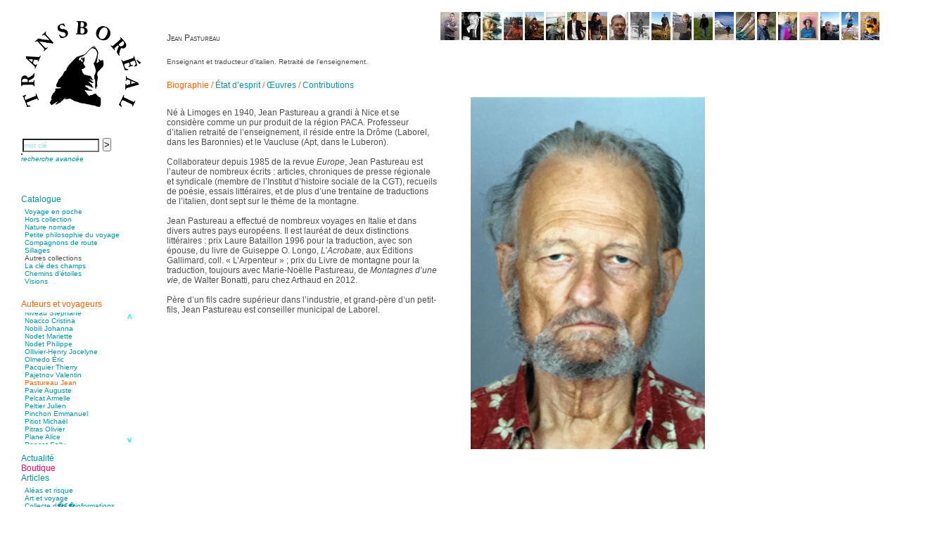

--- FILE ---
content_type: text/html; charset=UTF-8
request_url: https://transboreal.fr/auteurs.php?id=502
body_size: 9599
content:

<!DOCTYPE html PUBLIC "-//W3C//DTD XHTML 1.0 Strict//EN" "http://www.w3.org/TR/xhtml1/DTD/xhtml1-strict.dtd">
<html xmlns="http://www.w3.org/1999/xhtml" xml:lang="fr" lang="fr">
<head>
<meta http-equiv="Content-Type" content="text/html; charset=UTF-8" />
<title>Transboréal - Auteurs - Jean Pastureau</title>
<link rel="shortcut icon" type="image/gif" href="favicon.gif">
<link type="text/css" href="_style.css" rel="stylesheet" />
<link type="text/css" href="_tango.css" rel="stylesheet" />
<link rel="stylesheet" href="https://cdnjs.cloudflare.com/ajax/libs/font-awesome/4.7.0/css/font-awesome.min.css">
<script type="text/javascript" language="javascript" src="common.js"></script>
<script type="text/javascript" language="javascript" src="code/jquery/jquery-1.4.2.min.js"></script>
<script type="text/javascript">
 var $j = jQuery.noConflict();
</script>
<script type="text/javascript" src="code/jquery/jquery.jcarousel.min.js"></script>
<script type="text/javascript">
function mycarousel_itemLoadCallback(carousel, state)
{
  // Check if the requested items already exist
  if (carousel.has(carousel.first, carousel.last)) {
    return;
  }

  jQuery.get(
    '_load_vignettes.php',
    {
      page:"auteurs.php",
      first:carousel.first,
      last:carousel.last
    },
    function(xml) {
    mycarousel_itemAddCallback(carousel, carousel.first, carousel.last, xml);
    },
    'xml'
   );
};

function mycarousel_itemAddCallback(carousel, first, last, xml)
{
    // Set the size of the carousel
    carousel.size(parseInt(jQuery('total', xml).text()));
    jQuery('vignette', xml).each(function(i) {
        var link  = jQuery(this).attr('link');
        var title = jQuery(this).attr('title');
        carousel.add(first + i, mycarousel_getItemHTML(jQuery(this).text(), link, title));
    });
};

function mycarousel_getItemHTML(url, link, title)
{
    return '<a href="' + link + '"><img src="' + url + '" height="40" title="' + title + '" alt="' + title + '" /></a>';
};

jQuery(document).ready(function() {
jQuery('#mycarousel').jcarousel({
        start: 1,
        itemVisibleOutCallback: {onAfterAnimation: function(carousel, item, i, state, evt) { carousel.remove(i); }},
        itemLoadCallback: mycarousel_itemLoadCallback,
        scroll: 10
});
});
</script>
<script type="text/javascript" language="javascript" src="code/scriptaculous/lib/prototype.js"></script>
<script type="text/javascript" language="javascript" src="code/scriptaculous/src/scriptaculous.js?load=controls,builder,effects,dragdrop"></script>
<script type="text/javascript" language="javascript" src="code/jquery/menuAccordeon.js"></script>

</head>
<body>
 <div id="leftmenu">
    <div id="titre"><a href="index.php"><img id="mainlogo" alt="" src="images/LogO.png"></a></div>

    <ul id="search">
  <form class="espace0" action="recherche.php" method="post" onsubmit="return submitIt(this)">
    <input name="motcle" type="text" class="saisie" onclick="this.value=''" value="mot cl&eacute;" id="motcle">
    <div id="motcle_update" class="autocomplete"></div>
     <script type="text/javascript">new Ajax.Autocompleter('motcle','motcle_update','code/includes/autocomplete.php', {frequency: 0.4, minChars: 2});</script>
    <input type="hidden" name="recherche" value="simple">
    <input class="submit" type="submit" value=">">
  </form>
<li><a href="recherche_avancee.php"><i><small>recherche avanc&eacute;e</small></i></a></li><br>   </ul>

   <div id="topnav"><a class="icon" href="javascript:void(0);" onclick="toggleMenu()"> <i class="fa fa-bars fa-2x"></i></a></div>

   <ul id="menu">
<li><a href="#">Catalogue</a>
<ul>   <div id="support1" style="position:relative; width:200px; height:130px; overflow:hidden; border:0;">
    <div id="contenu1" style="position:absolute; top:0px;">
<li> <a href="collection_librairie.php?codecoll=poche" class="boites" value="poche">Voyage en poche</a></li>
<li> <a href="collection_librairie.php?codecoll=horscollection" class="boites" value="horscollection">Hors collection</a></li>
<li> <a href="collection_librairie.php?codecoll=naturenomade" class="boites" value="naturenomade">Nature nomade</a></li>
<li> <a href="collection_librairie.php?codecoll=philosophie" class="boites" value="philosophie">Petite philosophie du voyage</a></li>
<li> <a href="collection_librairie.php?codecoll=compagnons" class="boites" value="compagnons">Compagnons de route</a></li>
<li> <a href="collection_librairie.php?codecoll=sillages" class="boites" value="sillages">Sillages</a></li>
<li> Autres collections</li>
<li> <a href="collection_librairie.php?codecoll=cledeschamps" class="boites" value="cledeschamps">La clé des champs</a></li>
<li> <a href="collection_librairie.php?codecoll=chemins" class="boites" value="chemins">Chemins d&rsquo;étoiles</a></li>
<li> <a href="collection_librairie.php?codecoll=visions" class="boites" value="visions">Visions</a></li>
         <br>
            </div> <!-- contenu1 -->
           </div>  <!-- support1 -->
     </ul>
      </li>
<li><a class="currentpage" href="#">Auteurs et voyageurs</a><ul class="open_at_load">     <div style="height:220px">  <!-- contenant menu d�roulant-->
      <div id="support2" style="position:relative; width: 240px; height:187px; overflow:hidden;">
   	<div id="contenu2" style="position:absolute; top: -1974px;">
<li> <a href="auteurs.php?id=530" class="boites" value="530">Aïtmatov Tchinguiz</a></li>
<li> <a href="auteurs.php?id=365" class="boites" value="365">Adjemian David</a></li>
<li> <a href="auteurs.php?id=60" class="boites" value="60">Alaux Marc</a></li>
<li> <a href="auteurs.php?id=381" class="boites" value="381">Allaert Lodewijk</a></li>
<li> <a href="auteurs.php?id=5" class="boites" value="5">Allano Joël</a></li>
<li> <a href="auteurs.php?id=25" class="boites" value="25">Allix Stéphane</a></li>
<li> <a href="auteurs.php?id=408" class="boites" value="408">Apprill Christophe</a></li>
<li> <a href="auteurs.php?id=504" class="boites" value="504">Ardillier-Carras Françoise</a></li>
<li> <a href="auteurs.php?id=517" class="boites" value="517">Arnould Jacques</a></li>
<li> <a href="auteurs.php?id=524" class="boites" value="524">Arseniev Vladimir</a></li>
<li> <a href="auteurs.php?id=418" class="boites" value="418">Aubertel Pierre-Marie</a></li>
<li> <a href="auteurs.php?id=21" class="boites" value="21">Béjanin Emmanuel</a></li>
<li> <a href="auteurs.php?id=321" class="boites" value="321">Bérard Géraldine</a></li>
<li> <a href="auteurs.php?id=498" class="boites" value="498">Baldit de Barral Siméon</a></li>
<li> <a href="auteurs.php?id=427" class="boites" value="427">Balen Noël</a></li>
<li> <a href="auteurs.php?id=182" class="boites" value="182">Balhi Jamel</a></li>
<li> <a href="auteurs.php?id=382" class="boites" value="382">Bardon Frédérique</a></li>
<li> <a href="auteurs.php?id=508" class="boites" value="508">Barnagaud Jean-Yves</a></li>
<li> <a href="auteurs.php?id=548" class="boites" value="548">Bastide Fabien</a></li>
<li> <a href="auteurs.php?id=444" class="boites" value="444">Baudin Julie</a></li>
<li> <a href="auteurs.php?id=449" class="boites" value="449">Baujard Jacques</a></li>
<li> <a href="auteurs.php?id=462" class="boites" value="462">Bazin Sylvain</a></li>
<li> <a href="auteurs.php?id=470" class="boites" value="470">Bellanger Marc</a></li>
<li> <a href="auteurs.php?id=550" class="boites" value="550">Bellec Hervé</a></li>
<li> <a href="auteurs.php?id=363" class="boites" value="363">Belleville Régis</a></li>
<li> <a href="auteurs.php?id=30" class="boites" value="30">Benestar Géraldine</a></li>
<li> <a href="auteurs.php?id=520" class="boites" value="520">Benoist Yann</a></li>
<li> <a href="auteurs.php?id=460" class="boites" value="460">Bertrand Jordane</a></li>
<li> <a href="auteurs.php?id=451" class="boites" value="451">Bertrandy Antoine</a></li>
<li> <a href="auteurs.php?id=528" class="boites" value="528">Bezsonov Youri</a></li>
<li> <a href="auteurs.php?id=477" class="boites" value="477">Bideau Michel-Cosme</a></li>
<li> <a href="auteurs.php?id=510" class="boites" value="510">Billard Yannick</a></li>
<li> <a href="auteurs.php?id=493" class="boites" value="493">Blanchet Anne-Lise</a></li>
<li> <a href="auteurs.php?id=101" class="boites" value="101">Bluntzer Christophe</a></li>
<li> <a href="auteurs.php?id=306" class="boites" value="306">Boch Anne-Laure</a></li>
<li> <a href="auteurs.php?id=33" class="boites" value="33">Boch Julie</a></li>
<li> <a href="auteurs.php?id=518" class="boites" value="518">Boclet-Weller Robin</a></li>
<li> <a href="auteurs.php?id=497" class="boites" value="497">Boillot Henri</a></li>
<li> <a href="auteurs.php?id=452" class="boites" value="452">Bonnem &Eacute;ric</a></li>
<li> <a href="auteurs.php?id=538" class="boites" value="538">Boudart Jean-Louis</a></li>
<li> <a href="auteurs.php?id=45" class="boites" value="45">Bougault Laurence</a></li>
<li> <a href="auteurs.php?id=93" class="boites" value="93">Boulnois Lucette</a></li>
<li> <a href="auteurs.php?id=399" class="boites" value="399">Bourgault Pierrick</a></li>
<li> <a href="auteurs.php?id=555" class="boites" value="555">Brès Justine</a></li>
<li> <a href="auteurs.php?id=554" class="boites" value="554">Brès Romain</a></li>
<li> <a href="auteurs.php?id=114" class="boites" value="114">Brossier &Eacute;ric</a></li>
<li> <a href="auteurs.php?id=501" class="boites" value="501">Buchy Franck</a></li>
<li> <a href="auteurs.php?id=307" class="boites" value="307">Buffon Bertrand</a></li>
<li> <a href="auteurs.php?id=537" class="boites" value="537">Buiron Daphné</a></li>
<li> <a href="auteurs.php?id=422" class="boites" value="422">Busquet Gérard</a></li>
<li> <a href="auteurs.php?id=18" class="boites" value="18">Cagnat René</a></li>
<li> <a href="auteurs.php?id=9" class="boites" value="9">Calonne Marc-Antoine</a></li>
<li> <a href="auteurs.php?id=482" class="boites" value="482">Calvez Tangi</a></li>
<li> <a href="auteurs.php?id=541" class="boites" value="541">Cann Typhaine</a></li>
<li> <a href="auteurs.php?id=209" class="boites" value="209">Carbonnaux Stéphan</a></li>
<li> <a href="auteurs.php?id=383" class="boites" value="383">Caritey Rémi</a></li>
<li> <a href="auteurs.php?id=304" class="boites" value="304">Carrau Noak</a></li>
<li> <a href="auteurs.php?id=485" class="boites" value="485">Caufriez Anne</a></li>
<li> <a href="auteurs.php?id=423" class="boites" value="423">Chérel Guillaume</a></li>
<li> <a href="auteurs.php?id=458" class="boites" value="458">Chambost Germain</a></li>
<li> <a href="auteurs.php?id=320" class="boites" value="320">Chapuis &Eacute;ric</a></li>
<li> <a href="auteurs.php?id=319" class="boites" value="319">Chapuis Amandine</a></li>
<li> <a href="auteurs.php?id=326" class="boites" value="326">Chastel Marie</a></li>
<li> <a href="auteurs.php?id=74" class="boites" value="74">Chaud Marianne</a></li>
<li> <a href="auteurs.php?id=299" class="boites" value="299">Chenot Philippe</a></li>
<li> <a href="auteurs.php?id=26" class="boites" value="26">Chicurel Arnaud</a></li>
<li> <a href="auteurs.php?id=519" class="boites" value="519">Clémenceau Adrien</a></li>
<li> <a href="auteurs.php?id=500" class="boites" value="500">Colonna d&rsquo;Istria Jérôme</a></li>
<li> <a href="auteurs.php?id=407" class="boites" value="407">Conesa Gabriel</a></li>
<li> <a href="auteurs.php?id=398" class="boites" value="398">Corazza Pascal</a></li>
<li> <a href="auteurs.php?id=356" class="boites" value="356">Cotta Jean-Marc</a></li>
<li> <a href="auteurs.php?id=324" class="boites" value="324">Cousergue Arnaud</a></li>
<li> <a href="auteurs.php?id=544" class="boites" value="544">Crane Adrian</a></li>
<li> <a href="auteurs.php?id=545" class="boites" value="545">Crane Richard</a></li>
<li> <a href="auteurs.php?id=506" class="boites" value="506">Dash Naraa</a></li>
<li> <a href="auteurs.php?id=509" class="boites" value="509">Debove Florence</a></li>
<li> <a href="auteurs.php?id=406" class="boites" value="406">Dectot de Christen Antoine</a></li>
<li> <a href="auteurs.php?id=499" class="boites" value="499">Dedet Christian</a></li>
<li> <a href="auteurs.php?id=447" class="boites" value="447">Degoul Franck</a></li>
<li> <a href="auteurs.php?id=374" class="boites" value="374">Delaunay Matthieu</a></li>
<li> <a href="auteurs.php?id=463" class="boites" value="463">Deledicque Sébastien</a></li>
<li> <a href="auteurs.php?id=336" class="boites" value="336">Delloye Bernard</a></li>
<li> <a href="auteurs.php?id=337" class="boites" value="337">Delloye Mélanie</a></li>
<li> <a href="auteurs.php?id=549" class="boites" value="549">Descave Nicolas</a></li>
<li> <a href="auteurs.php?id=535" class="boites" value="535">Desprez &Eacute;lise</a></li>
<li> <a href="auteurs.php?id=536" class="boites" value="536">Desprez Léopoldine</a></li>
<li> <a href="auteurs.php?id=370" class="boites" value="370">Devouassoux Philippe</a></li>
<li> <a href="auteurs.php?id=484" class="boites" value="484">Dubois-Tartacap Nicole</a></li>
<li> <a href="auteurs.php?id=342" class="boites" value="342">Ducret Nicolas</a></li>
<li> <a href="auteurs.php?id=97" class="boites" value="97">Dugast Stéphane</a></li>
<li> <a href="auteurs.php?id=34" class="boites" value="34">Dunbar Géraldine</a></li>
<li> <a href="auteurs.php?id=480" class="boites" value="480">Edwards Richard</a></li>
<li> <a href="auteurs.php?id=364" class="boites" value="364">Figueras Raymond</a></li>
<li> <a href="auteurs.php?id=1" class="boites" value="1">Fisset &Eacute;meric</a></li>
<li> <a href="auteurs.php?id=475" class="boites" value="475">Fisset Christine</a></li>
<li> <a href="auteurs.php?id=525" class="boites" value="525">FitzGerald Edward</a></li>
<li> <a href="auteurs.php?id=384" class="boites" value="384">Fontaine Benoît</a></li>
<li> <a href="auteurs.php?id=37" class="boites" value="37">Foucard Marie</a></li>
<li> <a href="auteurs.php?id=2" class="boites" value="2">Fradin Patrick</a></li>
<li> <a href="auteurs.php?id=437" class="boites" value="437">Fraisse Thomas</a></li>
<li> <a href="auteurs.php?id=322" class="boites" value="322">François Valérie</a></li>
<li> <a href="auteurs.php?id=130" class="boites" value="130">Fuligni Bruno</a></li>
<li> <a href="auteurs.php?id=207" class="boites" value="207">Gana Frédéric</a></li>
<li> <a href="auteurs.php?id=438" class="boites" value="438">Garcia Antoine</a></li>
<li> <a href="auteurs.php?id=563" class="boites" value="563">Garde François</a></li>
<li> <a href="auteurs.php?id=459" class="boites" value="459">Gaullier Tanneguy</a></li>
<li> <a href="auteurs.php?id=405" class="boites" value="405">Gauthier Yves</a></li>
<li> <a href="auteurs.php?id=479" class="boites" value="479">Gemme Pierre</a></li>
<li> <a href="auteurs.php?id=513" class="boites" value="513">Gendre Florence</a></li>
<li> <a href="auteurs.php?id=385" class="boites" value="385">Georis Stéphane</a></li>
<li> <a href="auteurs.php?id=420" class="boites" value="420">Gilbert Frédéric</a></li>
<li> <a href="auteurs.php?id=490" class="boites" value="490">Giry Julien</a></li>
<li> <a href="auteurs.php?id=273" class="boites" value="273">Goisque Thomas</a></li>
<li> <a href="auteurs.php?id=547" class="boites" value="547">Grange Florent</a></li>
<li> <a href="auteurs.php?id=400" class="boites" value="400">Gras Cédric</a></li>
<li> <a href="auteurs.php?id=546" class="boites" value="546">Griette Olivier</a></li>
<li> <a href="auteurs.php?id=218" class="boites" value="218">Guéguéniat Jean-Yves</a></li>
<li> <a href="auteurs.php?id=453" class="boites" value="453">Guerrier Gérard</a></li>
<li> <a href="auteurs.php?id=515" class="boites" value="515">Guillemot Agnès</a></li>
<li> <a href="auteurs.php?id=543" class="boites" value="543">Guillotel Pierre-Antoine</a></li>
<li> <a href="auteurs.php?id=290" class="boites" value="290">Guyon &Eacute;lizabeth</a></li>
<li> <a href="auteurs.php?id=505" class="boites" value="505">Haegy Jean-Marie</a></li>
<li> <a href="auteurs.php?id=11" class="boites" value="11">Hafez Kim</a></li>
<li> <a href="auteurs.php?id=29" class="boites" value="29">Halluin Bruno d&rsquo;</a></li>
<li> <a href="auteurs.php?id=123" class="boites" value="123">Hardivilliers Albéric d&rsquo;</a></li>
<li> <a href="auteurs.php?id=32" class="boites" value="32">Harvey James</a></li>
<li> <a href="auteurs.php?id=483" class="boites" value="483">Heimburger Mario</a></li>
<li> <a href="auteurs.php?id=208" class="boites" value="208">Hervouët Tifenn</a></li>
<li> <a href="auteurs.php?id=3" class="boites" value="3">Houdaille Christophe</a></li>
<li> <a href="auteurs.php?id=551" class="boites" value="551">Hussain Fawaz</a></li>
<li> <a href="auteurs.php?id=4" class="boites" value="4">Hussenet Emmanuel</a></li>
<li> <a href="auteurs.php?id=461" class="boites" value="461">Imhof Valentine</a></li>
<li> <a href="auteurs.php?id=478" class="boites" value="478">Jacq Marie-Claire</a></li>
<li> <a href="auteurs.php?id=289" class="boites" value="289">Jallade Sébastien</a></li>
<li> <a href="auteurs.php?id=8" class="boites" value="8">Janichon Gérard</a></li>
<li> <a href="auteurs.php?id=561" class="boites" value="561">Kerouedan Annie</a></li>
<li> <a href="auteurs.php?id=371" class="boites" value="371">Klein Julie</a></li>
<li> <a href="auteurs.php?id=503" class="boites" value="503">Klotz Lætitia</a></li>
<li> <a href="auteurs.php?id=367" class="boites" value="367">Klvana Ilya</a></li>
<li> <a href="auteurs.php?id=35" class="boites" value="35">Kotry Jérôme</a></li>
<li> <a href="auteurs.php?id=24" class="boites" value="24">La Brosse Gaële de</a></li>
<li> <a href="auteurs.php?id=430" class="boites" value="430">Labouche Didier</a></li>
<li> <a href="auteurs.php?id=113" class="boites" value="113">Lacarrière Jacques</a></li>
<li> <a href="auteurs.php?id=305" class="boites" value="305">Lacrampe Corine</a></li>
<li> <a href="auteurs.php?id=27" class="boites" value="27">Lagny Laurence</a></li>
<li> <a href="auteurs.php?id=13" class="boites" value="13">Laheurte Marielle</a></li>
<li> <a href="auteurs.php?id=522" class="boites" value="522">Lamotte Aymeric de</a></li>
<li> <a href="auteurs.php?id=564" class="boites" value="564">Lanni Dominique</a></li>
<li> <a href="auteurs.php?id=102" class="boites" value="102">Lanouguère-Bruneau Virginie</a></li>
<li> <a href="auteurs.php?id=450" class="boites" value="450">Lantz François</a></li>
<li> <a href="auteurs.php?id=556" class="boites" value="556">Lautier-Gaud Jean</a></li>
<li> <a href="auteurs.php?id=323" class="boites" value="323">Le Maître Anne</a></li>
<li> <a href="auteurs.php?id=455" class="boites" value="455">Leblanc Léopoldine</a></li>
<li> <a href="auteurs.php?id=341" class="boites" value="341">Leblay Julien</a></li>
<li> <a href="auteurs.php?id=446" class="boites" value="446">Lebrun Alain</a></li>
<li> <a href="auteurs.php?id=393" class="boites" value="393">Lefèvre David</a></li>
<li> <a href="auteurs.php?id=190" class="boites" value="190">Lelièvre Olivier</a></li>
<li> <a href="auteurs.php?id=376" class="boites" value="376">Lemire Olivier</a></li>
<li> <a href="auteurs.php?id=141" class="boites" value="141">Lemonnier Philippe</a></li>
<li> <a href="auteurs.php?id=419" class="boites" value="419">Lobo &Eacute;ric</a></li>
<li> <a href="auteurs.php?id=540" class="boites" value="540">Lodoidamba Chadraabalyn</a></li>
<li> <a href="auteurs.php?id=421" class="boites" value="421">Loireau Alexis</a></li>
<li> <a href="auteurs.php?id=291" class="boites" value="291">Loquet Denis</a></li>
<li> <a href="auteurs.php?id=488" class="boites" value="488">Lutz Philippe</a></li>
<li> <a href="auteurs.php?id=22" class="boites" value="22">Luzzatto-Béjanin Béatrice</a></li>
<li> <a href="auteurs.php?id=386" class="boites" value="386">Manoukian Patrick</a></li>
<li> <a href="auteurs.php?id=495" class="boites" value="495">Marcel Patrick</a></li>
<li> <a href="auteurs.php?id=456" class="boites" value="456">Marthaler Claude</a></li>
<li> <a href="auteurs.php?id=441" class="boites" value="441">Mathé Brian</a></li>
<li> <a href="auteurs.php?id=476" class="boites" value="476">Mathieu Sandra</a></li>
<li> <a href="auteurs.php?id=274" class="boites" value="274">Miollis Bertrand de</a></li>
<li> <a href="auteurs.php?id=401" class="boites" value="401">Mittelette Eddie</a></li>
<li> <a href="auteurs.php?id=442" class="boites" value="442">Monchaud Morgan</a></li>
<li> <a href="auteurs.php?id=429" class="boites" value="429">Mouginet Xavier</a></li>
<li> <a href="auteurs.php?id=224" class="boites" value="224">Moullec Christian</a></li>
<li> <a href="auteurs.php?id=486" class="boites" value="486">Muller Victor</a></li>
<li> <a href="auteurs.php?id=31" class="boites" value="31">Neyret Pierre</a></li>
<li> <a href="auteurs.php?id=560" class="boites" value="560">Neyroud Michel</a></li>
<li> <a href="auteurs.php?id=327" class="boites" value="327">Nicolas Philippe</a></li>
<li> <a href="auteurs.php?id=145" class="boites" value="145">Niveau Stéphane</a></li>
<li> <a href="auteurs.php?id=471" class="boites" value="471">Noacco Cristina</a></li>
<li> <a href="auteurs.php?id=511" class="boites" value="511">Nobili Johanna</a></li>
<li> <a href="auteurs.php?id=425" class="boites" value="425">Nodet Mariette</a></li>
<li> <a href="auteurs.php?id=287" class="boites" value="287">Nodet Philippe</a></li>
<li> <a href="auteurs.php?id=213" class="boites" value="213">Ollivier-Henry Jocelyne</a></li>
<li> <a href="auteurs.php?id=481" class="boites" value="481">Olmedo &Eacute;ric</a></li>
<li> <a href="auteurs.php?id=494" class="boites" value="494">Pacquier Thierry</a></li>
<li> <a href="auteurs.php?id=469" class="boites" value="469">Pajetnov Valentin</a></li>
<li> <a href="auteurs.php?id=502" class="boites currentpage" value="502">Pastureau Jean</a></li>
<li> <a href="auteurs.php?id=531" class="boites" value="531">Pavie Auguste</a></li>
<li> <a href="auteurs.php?id=292" class="boites" value="292">Pelcat Armelle</a></li>
<li> <a href="auteurs.php?id=439" class="boites" value="439">Peltier Julien</a></li>
<li> <a href="auteurs.php?id=293" class="boites" value="293">Pinchon Emmanuel</a></li>
<li> <a href="auteurs.php?id=14" class="boites" value="14">Pitiot Michaël</a></li>
<li> <a href="auteurs.php?id=15" class="boites" value="15">Pitras Olivier</a></li>
<li> <a href="auteurs.php?id=373" class="boites" value="373">Plane Alice</a></li>
<li> <a href="auteurs.php?id=12" class="boites" value="12">Poncet Sally</a></li>
<li> <a href="auteurs.php?id=529" class="boites" value="529">Poncins Gontran de</a></li>
<li> <a href="auteurs.php?id=514" class="boites" value="514">Poulle Marie-Lazarine</a></li>
<li> <a href="auteurs.php?id=6" class="boites" value="6">Poussin Alexandre</a></li>
<li> <a href="auteurs.php?id=532" class="boites" value="532">Prjevalski Nikolaï</a></li>
<li> <a href="auteurs.php?id=552" class="boites" value="552">Quierzy Pauline</a></li>
<li> <a href="auteurs.php?id=124" class="boites" value="124">Raffard Matthieu</a></li>
<li> <a href="auteurs.php?id=16" class="boites" value="16">Rasse Rémy</a></li>
<li> <a href="auteurs.php?id=325" class="boites" value="325">Ravel Patrice de</a></li>
<li> <a href="auteurs.php?id=492" class="boites" value="492">Revel Luc de</a></li>
<li> <a href="auteurs.php?id=151" class="boites" value="151">Ripart Jacqueline</a></li>
<li> <a href="auteurs.php?id=281" class="boites" value="281">Rizzato Tullio</a></li>
<li> <a href="auteurs.php?id=282" class="boites" value="282">Rochez Carine</a></li>
<li> <a href="auteurs.php?id=17" class="boites" value="17">Rondón Analía</a></li>
<li> <a href="auteurs.php?id=491" class="boites" value="491">Roperch Aurélie</a></li>
<li> <a href="auteurs.php?id=308" class="boites" value="308">Roux Baptiste</a></li>
<li> <a href="auteurs.php?id=558" class="boites" value="558">Sablé Erik</a></li>
<li> <a href="auteurs.php?id=523" class="boites" value="523">Saint-Loup </a></li>
<li> <a href="auteurs.php?id=445" class="boites" value="445">Salon Olivier</a></li>
<li> <a href="auteurs.php?id=507" class="boites" value="507">Sapin-Defour Cédric</a></li>
<li> <a href="auteurs.php?id=559" class="boites" value="559">Sattler Alexandre</a></li>
<li> <a href="auteurs.php?id=562" class="boites" value="562">Sauquet Michel</a></li>
<li> <a href="auteurs.php?id=211" class="boites" value="211">Sauve Philippe</a></li>
<li> <a href="auteurs.php?id=526" class="boites" value="526">Shipton Eric</a></li>
<li> <a href="auteurs.php?id=194" class="boites" value="194">Sibony Julie</a></li>
<li> <a href="auteurs.php?id=553" class="boites" value="553">Sokpakbaïev Berdibek</a></li>
<li> <a href="auteurs.php?id=10" class="boites" value="10">Soleilhavoup François</a></li>
<li> <a href="auteurs.php?id=516" class="boites" value="516">Squillace Sophie</a></li>
<li> <a href="auteurs.php?id=534" class="boites" value="534">Stuck Hudson</a></li>
<li> <a href="auteurs.php?id=68" class="boites" value="68">Sylvestre Françoise</a></li>
<li> <a href="auteurs.php?id=366" class="boites" value="366">Tardieu Marc</a></li>
<li> <a href="auteurs.php?id=557" class="boites" value="557">Terrisse Marc</a></li>
<li> <a href="auteurs.php?id=7" class="boites" value="7">Tesson Sylvain</a></li>
<li> <a href="auteurs.php?id=54" class="boites" value="54">Thevenet Jacqueline</a></li>
<li> <a href="auteurs.php?id=454" class="boites" value="454">Touboul Marion</a></li>
<li> <a href="auteurs.php?id=487" class="boites" value="487">Toumanov Vadim</a></li>
<li> <a href="auteurs.php?id=527" class="boites" value="527">Troussier Virginie</a></li>
<li> <a href="auteurs.php?id=496" class="boites" value="496">Tuilier Romain</a></li>
<li> <a href="auteurs.php?id=275" class="boites" value="275">Tulane Fabrice</a></li>
<li> <a href="auteurs.php?id=285" class="boites" value="285">Tzapoff Antoine</a></li>
<li> <a href="auteurs.php?id=533" class="boites" value="533">Ujfalvy-Bourdon Marie de</a></li>
<li> <a href="auteurs.php?id=303" class="boites" value="303">Urbain Jean-Didier</a></li>
<li> <a href="auteurs.php?id=23" class="boites" value="23">Valéry Philippe</a></li>
<li> <a href="auteurs.php?id=278" class="boites" value="278">Valentin Jean-Pierre</a></li>
<li> <a href="auteurs.php?id=65" class="boites" value="65">Valverde Benjamin</a></li>
<li> <a href="auteurs.php?id=19" class="boites" value="19">Vayron Isabelle</a></li>
<li> <a href="auteurs.php?id=20" class="boites" value="20">Vayron Xavier</a></li>
<li> <a href="auteurs.php?id=443" class="boites" value="443">Vera Siphay</a></li>
<li> <a href="auteurs.php?id=156" class="boites" value="156">Victor Daphné</a></li>
<li> <a href="auteurs.php?id=310" class="boites" value="310">Victor Paul-&Eacute;mile</a></li>
<li> <a href="auteurs.php?id=301" class="boites" value="301">Victor Stéphane</a></li>
<li> <a href="auteurs.php?id=43" class="boites" value="43">Vignon Vincent</a></li>
<li> <a href="auteurs.php?id=28" class="boites" value="28">Villemagne François-Xavier de</a></li>
<li> <a href="auteurs.php?id=343" class="boites" value="343">Weill-Parot Nicolas</a></li>
<li> <a href="auteurs.php?id=539" class="boites" value="539">Weis Robert</a></li>
<li> <a href="auteurs.php?id=512" class="boites" value="512">Yger Yves</a></li>
<li> <a href="auteurs.php?id=300" class="boites" value="300">Zénon Sophie</a></li>
         <br>
       </div> <!-- contenu2 -->
       <div style="width:15px; height:187px; position:absolute; left:140px;">
	  <img onmouseover="moveLayer(1);" onmouseout="clearTimeout(Timer);" src="images/souTup.png" style="cursor:pointer; position:absolute; right:0px;" alt="" />
          <img onmouseover="moveLayer(-1);" onmouseout="clearTimeout(Timer);" src="images/souTdown.png" style="cursor:pointer; position:absolute; right:0px; bottom:0px;" alt="" />
       </div>
     </div>   <!-- support2 -->
     </div> <!-- contenant menu d�roulant -->
    </ul>
   </li>
<li><a href="festivals_et_salons.php">Actualit&eacute;</a></li><li><a href="boutique.php" id="boutique">Boutique</a></li><li><a href="#">Articles</a><ul>      <div style="height:175px">  <!-- contenant menu d�roulant-->
       <div id="support3" style="position:relative; width:240px; height:151px; overflow:hidden; border:0;">
	<div id="contenu3" style="position:absolute; top:0px;">
<li> <a href="horizons.php?horid=3" class="boites" value="Aléas et risque">Aléas et risque</a></li>
<li> <a href="horizons.php?horid=9" class="boites" value="Art et voyage">Art et voyage</a></li>
<li> <a href="themes.php?theid=3" class="boites" value="Collecte d�&euro;�informations">Collecte d�&euro;�informations</a></li>
<li> <a href="themes.php?theid=30" class="boites" value="Connaissance des écosystèmes">Connaissance des écosystèmes</a></li>
<li> <a href="horizons.php?horid=26" class="boites" value="Entretiens">Entretiens</a></li>
<li> <a href="themes.php?theid=50" class="boites" value="Histoire du voyage et de l�&euro;�exploration">Histoire du voyage et de l�&euro;�exploration</a></li>
<li> <a href="themes.php?theid=7" class="boites" value="Modes de déplacement">Modes de déplacement</a></li>
<li> <a href="horizons.php?horid=49" class="boites" value="Parcours">Parcours</a></li>
<li> <a href="themes.php?theid=60" class="boites" value="Parcours choisis">Parcours choisis</a></li>
<li> <a href="themes.php?theid=62" class="boites" value="Patrimoine">Patrimoine</a></li>
<li> <a href="themes.php?theid=36" class="boites" value="Petite ethnographie">Petite ethnographie</a></li>
<li> <a href="horizons.php?horid=72" class="boites" value="Portraits">Portraits</a></li>
<li> <a href="themes.php?theid=64" class="boites" value="Questions de survie">Questions de survie</a></li>
<li> <a href="horizons.php?horid=83" class="boites" value="Réflexions">Réflexions</a></li>
         <br>
         </div> <!-- contenu3 -->
	 <!--<div style="width:15px; height:166px; position:absolute; left:140px">
	  <img onmouseover="moveLayer(1);" onmouseout="clearTimeout(Timer);" src="images/souTup.png" style="cursor:pointer; position:absolute; right:0px;" alt="" />
          <img onmouseover="moveLayer(-1);" onmouseout="clearTimeout(Timer);" src="images/souTdown.png" style="cursor:pointer; position:absolute; right:0px; bottom:0px;" alt="" />
         </div>-->
      </div>   <!-- support3 -->
      </div> <!-- contenant menu d�roulant-->
    </ul>
   </li>

<li><a href="#">Photos</a><ul>      <div style="height:175px">  <!-- contenant menu d�roulant-->
       <div id="support4" style="position:relative; width:240px; height:166px; overflow:hidden;">
	 <div id="contenu4" style="position:absolute; top:0px;">
<li> <a href="galeries.php?galid=26" class="boites" value="pays">Afghanistan</a></li>
<li> <a href="galeries.php?galid=27" class="boites" value="pays">Afrique du Sud</a></li>
<li> <a href="galeries.php?galid=11" class="boites" value="parcours">Amérindiens</a></li>
<li> <a href="galeries.php?galid=117" class="boites" value="zones">Andes</a></li>
<li> <a href="galeries.php?galid=118" class="boites" value="zones">Asie centrale</a></li>
<li> <a href="galeries.php?galid=99" class="boites" value="regions">Baïkal</a></li>
<li> <a href="galeries.php?galid=28" class="boites" value="pays">Birmanie</a></li>
<li> <a href="galeries.php?galid=18" class="boites" value="parcours">Chemin faisant</a></li>
<li> <a href="galeries.php?galid=12" class="boites" value="parcours">Chemin primitif de Compostelle</a></li>
<li> <a href="galeries.php?galid=100" class="boites" value="regions">Diois</a></li>
<li> <a href="galeries.php?galid=4" class="boites" value="lieux">Everest</a></li>
<li> <a href="galeries.php?galid=119" class="boites" value="zones">Himalaya</a></li>
<li> <a href="galeries.php?galid=21" class="boites" value="parcours">Îles des Quarantièmes</a></li>
<li> <a href="galeries.php?galid=33" class="boites" value="pays">Inde</a></li>
<li> <a href="galeries.php?galid=34" class="boites" value="pays">Indonésie</a></li>
<li> <a href="galeries.php?galid=35" class="boites" value="pays">Islande</a></li>
<li> <a href="galeries.php?galid=102" class="boites" value="regions">Kamtchatka</a></li>
<li> <a href="galeries.php?galid=103" class="boites" value="regions">Kerguelen</a></li>
<li> <a href="galeries.php?galid=36" class="boites" value="pays">Kirghizie</a></li>
<li> <a href="galeries.php?galid=15" class="boites" value="parcours">Méditerranée</a></li>
<li> <a href="galeries.php?galid=105" class="boites" value="regions">Mer Rouge</a></li>
<li> <a href="galeries.php?galid=106" class="boites" value="regions">Missouri</a></li>
<li> <a href="galeries.php?galid=38" class="boites" value="pays">Mongolie</a></li>
<li> <a href="galeries.php?galid=13" class="boites" value="parcours">Musiques de l�&euro;�Himalaya</a></li>
<li> <a href="galeries.php?galid=16" class="boites" value="parcours">Musiques d�&euro;�Orient</a></li>
<li> <a href="galeries.php?galid=39" class="boites" value="pays">Namibie</a></li>
<li> <a href="galeries.php?galid=17" class="boites" value="parcours">Nationale�&nbsp;7</a></li>
<li> <a href="galeries.php?galid=40" class="boites" value="pays">Népal</a></li>
<li> <a href="galeries.php?galid=42" class="boites" value="pays">Pakistan</a></li>
<li> <a href="galeries.php?galid=43" class="boites" value="pays">Papouasie-Nouvelle-Guinée</a></li>
<li> <a href="galeries.php?galid=9" class="boites" value="lieux">Paris</a></li>
<li> <a href="galeries.php?galid=107" class="boites" value="regions">Patagonie</a></li>
<li> <a href="galeries.php?galid=10" class="boites" value="lieux">Pays dogon</a></li>
<li> <a href="galeries.php?galid=19" class="boites" value="parcours">Pèlerin d�&euro;�Occident</a></li>
<li> <a href="galeries.php?galid=20" class="boites" value="parcours">Pèlerin d�&euro;�Orient</a></li>
<li> <a href="galeries.php?galid=108" class="boites" value="regions">Péninsule Antarctique</a></li>
<li> <a href="galeries.php?galid=14" class="boites" value="parcours">Périple de Sao�&nbsp;Mai</a></li>
<li> <a href="galeries.php?galid=22" class="boites" value="parcours">Roues libres</a></li>
<li> <a href="galeries.php?galid=23" class="boites" value="parcours">Route de la soie</a></li>
<li> <a href="galeries.php?galid=24" class="boites" value="parcours">Route des Amériques</a></li>
<li> <a href="galeries.php?galid=122" class="boites" value="zones">Sahara</a></li>
<li> <a href="galeries.php?galid=110" class="boites" value="regions">Siberut</a></li>
<li> <a href="galeries.php?galid=111" class="boites" value="regions">Sinaï</a></li>
<li> <a href="galeries.php?galid=112" class="boites" value="regions">Spitzberg</a></li>
<li> <a href="galeries.php?galid=113" class="boites" value="regions">Ténéré</a></li>
<li> <a href="galeries.php?galid=114" class="boites" value="regions">Terre Adélie</a></li>
<li> <a href="galeries.php?galid=101" class="boites" value="regions">Terre d�&euro;�Ellesmere</a></li>
<li> <a href="galeries.php?galid=25" class="boites" value="parcours">Transsibérien</a></li>
<li> <a href="galeries.php?galid=115" class="boites" value="regions">Wakhan</a></li>
<li> <a href="galeries.php?galid=116" class="boites" value="regions">Yukon</a></li>
         <br>
       </div>  <!-- contenu4 -->
       <div style="width:15px; height:166px; position:absolute; left:140px">
	  <img onmouseover="moveLayer(1);" onmouseout="clearTimeout(Timer);" src="images/souTup.png" style="cursor:pointer; position:absolute; right:0px;" alt="" />
          <img onmouseover="moveLayer(-1);" onmouseout="clearTimeout(Timer);" src="images/souTdown.png" style="cursor:pointer; position:absolute; right:0px; bottom:0px;" alt="" />
       </div>
     </div> <!-- support4 -->
    </div><!-- contenant menu d�roulant-->
    </ul>
  </li>

<li><a href="sons.php">Sons</a></li>
<br><li><a href="accescontact.php"><i><small>Contact</small></i></a></li><li><a href="distribution.php"><i><small>Espace pro</small></i></a></li><li><a href="liste_diffusion.php"><i><small>Newsletter</small></i></a></li><li><a href="partenaires.php"><i><small>Partenaires</small></i></a></li><br> <a alt="Imprimer" title="Imprimer" onClick="window.print()"><i><small>Imprimer</small></i></a><br>
   <a href="recommander_transboreal.php?url=/auteurs.php?id=502" alt="Recommander" title="Recommander"><i><small>Recommander</small></i></a>
  

<!--   ajout d'informations en fonction de chaque page -->


<br><br><div id="encadre"><small><a href="mail_auteur.php?id=502&url=auteurs.php?id=502">Contacter l&rsquo;auteur</a>
</small></div> <!-- encadre -->



<!-- on appelle la proposition d'autres articles dans horizons.php, themes.php et voyages.php-->







 </ul>   <!-- id=menu -->
</div> <!-- leftmenu -->


  <div id="content">
   <div id="bandeau">
     <div class="pagetitle">
      <h1>Jean Pastureau</h1>
     </div>
     <div id="vignettes">
     <div id="wrap">
 <ul id="mycarousel" class="jcarousel-skin-tango">
<li><a href="?id=365&amp;jstart=1"><img src="images/CACHE/27x40_portraits_adjemian1.jpg" width="27" height="40" alt="David_Adjemian" title="David_Adjemian"></a> </li>
<li><a href="?id=530&amp;jstart=1"><img src="images/CACHE/27x40_portraits_aitmatov1.jpg" width="27" height="40" alt="Tchinguiz_Aïtmatov" title="Tchinguiz_Aïtmatov"></a> </li>
<li><a href="?id=60&amp;jstart=1"><img src="images/CACHE/27x40_portraits_alaux1.jpg" width="27" height="40" alt="Marc_Alaux" title="Marc_Alaux"></a> </li>
<li><a href="?id=381&amp;jstart=1"><img src="images/CACHE/27x40_portraits_allaert1.jpg" width="27" height="40" alt="Lodewijk_Allaert" title="Lodewijk_Allaert"></a> </li>
<li><a href="?id=5&amp;jstart=6"><img src="images/CACHE/27x40_portraits_allano1.jpg" width="27" height="40" alt="Joël_Allano" title="Joël_Allano"></a> </li>
<li><a href="?id=25&amp;jstart=6"><img src="images/CACHE/27x40_portraits_allix1.jpg" width="27" height="40" alt="Stéphane_Allix" title="Stéphane_Allix"></a> </li>
<li><a href="?id=408&amp;jstart=6"><img src="images/CACHE/27x40_portraits_apprill1.jpg" width="27" height="40" alt="Christophe_Apprill" title="Christophe_Apprill"></a> </li>
<li><a href="?id=504&amp;jstart=6"><img src="images/CACHE/27x40_portraits_ardillier-carras1.jpg" width="27" height="40" alt="Françoise_Ardillier-Carras" title="Françoise_Ardillier-Carras"></a> </li>
<li><a href="?id=517&amp;jstart=6"><img src="images/CACHE/27x40_portraits_arnould1.jpg" width="27" height="40" alt="Jacques_Arnould" title="Jacques_Arnould"></a> </li>
<li><a href="?id=524&amp;jstart=11"><img src="images/CACHE/27x40_portraits_arseniev1.jpg" width="27" height="40" alt="Vladimir_Arseniev" title="Vladimir_Arseniev"></a> </li>
<li><a href="?id=418&amp;jstart=11"><img src="images/CACHE/27x40_portraits_aubertel1.jpg" width="27" height="40" alt="Pierre-Marie_Aubertel" title="Pierre-Marie_Aubertel"></a> </li>
<li><a href="?id=498&amp;jstart=11"><img src="images/CACHE/27x40_portraits_balditdebarral1.jpg" width="27" height="40" alt="Siméon_Baldit_de_Barral" title="Siméon_Baldit_de_Barral"></a> </li>
<li><a href="?id=427&amp;jstart=11"><img src="images/CACHE/27x40_portraits_balen1.jpg" width="27" height="40" alt="Noël_Balen" title="Noël_Balen"></a> </li>
<li><a href="?id=182&amp;jstart=11"><img src="images/CACHE/27x40_portraits_balhi1.jpg" width="27" height="40" alt="Jamel_Balhi" title="Jamel_Balhi"></a> </li>
<li><a href="?id=382&amp;jstart=16"><img src="images/CACHE/27x40_portraits_bardon1.jpg" width="27" height="40" alt="Frédérique_Bardon" title="Frédérique_Bardon"></a> </li>
<li><a href="?id=508&amp;jstart=16"><img src="images/CACHE/27x40_portraits_barnagaud1.jpg" width="27" height="40" alt="Jean-Yves_Barnagaud" title="Jean-Yves_Barnagaud"></a> </li>
<li><a href="?id=548&amp;jstart=16"><img src="images/CACHE/27x40_portraits_bastide1.jpg" width="27" height="40" alt="Fabien_Bastide" title="Fabien_Bastide"></a> </li>
<li><a href="?id=444&amp;jstart=16"><img src="images/CACHE/27x40_portraits_baudin1.jpg" width="27" height="40" alt="Julie_Baudin" title="Julie_Baudin"></a> </li>
<li><a href="?id=449&amp;jstart=16"><img src="images/CACHE/27x40_portraits_baujard1.jpg" width="27" height="40" alt="Jacques_Baujard" title="Jacques_Baujard"></a> </li>
<li><a href="?id=462&amp;jstart=21"><img src="images/CACHE/24x40_portraits_bazin1.jpg" width="24" height="40" alt="Sylvain_Bazin" title="Sylvain_Bazin"></a> </li>
<li><a href="?id=21&amp;jstart=21"><img src="images/CACHE/27x40_portraits_bejanin1.jpg" width="27" height="40" alt="Emmanuel_Béjanin" title="Emmanuel_Béjanin"></a> </li>
 </ul>
</div>
     </div> <!-- vignettes -->
   </div> <!--bandeau -->

   <div id="img">
    <img src="images/portraits/pastureau1.jpg" width="333" height="500" alt="" title=""/>   </div>

   <div class="biocourte">
	<small>Enseignant et traducteur d&rsquo;italien. Retraité de l&rsquo;enseignement.</small>	</div>

  <div class="pagemenu">
    <ul>
<li>Biographie</li><li> / <a href="?id=502&amp;page=etatdesprit">&Eacute;tat d&rsquo;esprit</a></li><li> / <a href="?id=502&amp;page=oeuvres">&OElig;uvres</a></li><li> / <a href="?id=502&amp;page=contributions">Contributions</a></li>    </ul>
  </div>

  <div id="blocTxt">
<p>Né &agrave; Limoges en 1940, Jean Pastureau a grandi &agrave; Nice et se considère comme un pur produit de la région PACA. Professeur d&rsquo;italien retraité de l&rsquo;enseignement, il réside entre la Drôme (Laborel, dans les Baronnies) et le Vaucluse (Apt, dans le Luberon).<br><br>Collaborateur depuis 1985 de la revue <i>Europe</i>, Jean Pastureau est l&rsquo;auteur de nombreux écrits&nbsp;: articles, chroniques de presse régionale et syndicale (membre de l&rsquo;Institut d&rsquo;histoire sociale de la CGT), recueils de poésie, essais littéraires, et de plus d&rsquo;une trentaine de traductions de l&rsquo;italien, dont sept sur le thème de la montagne.<br><br>Jean Pastureau a effectué de nombreux voyages en Italie et dans divers autres pays européens. Il est lauréat de deux distinctions littéraires&nbsp;: prix Laure Bataillon 1996 pour la traduction, avec son épouse, du livre de Guiseppe O. Longo, <i>L&rsquo;Acrobate</i>, aux &Eacute;ditions Gallimard, coll.&nbsp;«&nbsp;L&rsquo;Arpenteur&nbsp;»&nbsp;; prix du Livre de montagne pour la traduction, toujours avec Marie-Noëlle Pastureau, de <i>Montagnes d&rsquo;une vie</i>, de Walter Bonatti, paru chez Arthaud en 2012.<br><br>Père d&rsquo;un fils cadre supérieur dans l&rsquo;industrie, et grand-père d&rsquo;un petit-fils, Jean Pastureau est conseiller municipal de Laborel.</p>   </div> <!-- blocTxt -->

   <div style="text-align: right; margin-right: 326px; ">
        </div>

  </div> <!-- content -->

<div id="pied">

 <div class="credits">
 <b>&copy;&nbsp;<a href="https://www.transboreal.fr">Transbor&eacute;al</a></b>&nbsp;: <small>tous droits r&eacute;serv&eacute;s, 2006-2026. <a href="mentionslegales.php">Mentions l&eacute;gales</a>.</small><br>
<small>Ce site, constamment enrichi par <a href="auteurs.php?id=1">&Eacute;meric Fisset</a>, d&eacute;velopp&eacute; par <a href="auteurs.php?id=418">Pierre-Marie Aubertel</a>,<br>
a b&eacute;n&eacute;fici&eacute; du concours du <a href="http://www.centrenationaldulivre.fr" target="_blank">Centre national du livre</a> et du <a href="http://www.culturecommunication.gouv.fr" target="_blank">minist&egrave;re de la Culture et de la Communication</a>.<br><br><b></small>
<a href="https://fr-fr.facebook.com/transboreal.editions/?status=En pleine navigation sur https://www.transboreal.fr" title="Cliquer pour partager sur Facebook"><img alt="" src="images/divers/facebook.png" width="25" height="25"></a>&nbsp;
<a href="https://www.instagram.com/editionstransboreal/?status=En pleine navigation sur https://www.transboreal.fr" title="Cliquer pour partager sur Instagram"><img alt="" src="images/divers/instagram.png" width="25" height="25"></a>
<iframe title="Cliquer pour recommander cette page sur Facebook" src="http://www.facebook.com/plugins/like.php?href=http%3A%2F%2Fwww.transboreal.fr&amp;layout=button_count&amp;show_faces=false&amp;width=200&amp;action=like&amp;font=arial&amp;colorscheme=light&amp;height=21" scrolling="no" frameborder="0" style="border:none; overflow:hidden; width:200px; height:21px; display:inline;" allowTransparency="true"></iframe>
    <div id="google_translate_element" align=left></div><script type="text/javascript" language="javascript" >
function googleTranslateElementInit() {
  new google.translate.TranslateElement({
    pageLanguage: 'fr'
  }, 'google_translate_element');
}
   </script><script type="text/javascript" language="javascript" src="http://translate.google.com/translate_a/element.js?cb=googleTranslateElementInit"></script>



</div> <!-- pied -->
</div>

<script type="text/javascript">
  var gaJsHost = (("https:" == document.location.protocol) ? "https://ssl." : "http://www.");
  document.write(unescape("%3Cscript src='" + gaJsHost + "google-analytics.com/ga.js' type='text/javascript'%3E%3C/script%3E"));
</script>
<script type="text/javascript">
  try {
  var pageTracker = _gat._getTracker("UA-9308586-1");
  pageTracker._trackPageview();
  } catch(err) {}
</script>

<script type="text/javascript">
  var _paq = _paq || [];
  _paq.push(['trackPageView']);
  _paq.push(['enableLinkTracking']);
  (function() {
    var u="//www.transboreal.fr/analytics/";
    _paq.push(['setTrackerUrl', u+'piwik.php']);
    _paq.push(['setSiteId', 1]);
    var d=document, g=d.createElement('script'), s=d.getElementsByTagName('script')[0];
    g.type='text/javascript'; g.async=true; g.defer=true; g.src=u+'piwik.js'; s.parentNode.insertBefore(g,s);
  })();
</script>
<noscript><p><img src="//www.transboreal.fr/analytics/piwik.php?idsite=1" style="border:0;" alt="" /></p></noscript>


</body>
</html>


--- FILE ---
content_type: text/css
request_url: https://transboreal.fr/_tango.css
body_size: 311
content:
.jcarousel-skin-tango .jcarousel-container {
    /* -moz-border-radius: 10px; */
    /* background: #F0F6F9; */
    background: #ffffff;
    /* border: 1px solid #346F97; */
    border: none; 
}

.jcarousel-skin-tango .jcarousel-container-horizontal {
    width: 338px;
    padding: 10px 40px;
}

.jcarousel-skin-tango .jcarousel-clip-horizontal {
    width: 338px;
    height: 40px;
    /* border: 1px solid red; */
}

.jcarousel-skin-tango .jcarousel-item {
    padding-right: 2px;
    padding-left: 2px;
    height: 40px;
    min-width: 27px; 
    text-align: center;
    /* border: 1px solid black; */
}

.jcarousel-skin-tango .jcarousel-item-horizontal {
    margin-right: 0px;
}

.jcarousel-skin-tango .jcarousel-item-placeholder {
    background: #fff;
    color: #000;
}

/**
 *  Horizontal Buttons
 */
.jcarousel-skin-tango .jcarousel-next-horizontal {
    position: absolute;
    top: 13px;
    right: 5px;
    width: 32px;
    height: 32px;
    cursor: pointer;
    background: transparent url(images/tango/next-horizontal.png) no-repeat 0 0;
}

.jcarousel-skin-tango .jcarousel-next-horizontal:hover {
    background-position: -32px 0;
}

.jcarousel-skin-tango .jcarousel-next-horizontal:active {
    background-position: -64px 0;
}

.jcarousel-skin-tango .jcarousel-next-disabled-horizontal,
.jcarousel-skin-tango .jcarousel-next-disabled-horizontal:hover,
.jcarousel-skin-tango .jcarousel-next-disabled-horizontal:active {
    cursor: default;
    background-position: -96px 0;
}

.jcarousel-skin-tango .jcarousel-prev-horizontal {
    position: absolute;
    top: 13px;
    left: 5px;
    width: 32px;
    height: 32px;
    cursor: pointer;
    background: transparent url(images/tango/prev-horizontal.png) no-repeat 0 0;
}

.jcarousel-skin-tango .jcarousel-prev-horizontal:hover {
    background-position: -32px 0;
}

.jcarousel-skin-tango .jcarousel-prev-horizontal:active {
    background-position: -64px 0;
}

.jcarousel-skin-tango .jcarousel-prev-disabled-horizontal,
.jcarousel-skin-tango .jcarousel-prev-disabled-horizontal:hover,
.jcarousel-skin-tango .jcarousel-prev-disabled-horizontal:active {
    cursor: default;
    background-position: -96px 0;
}

